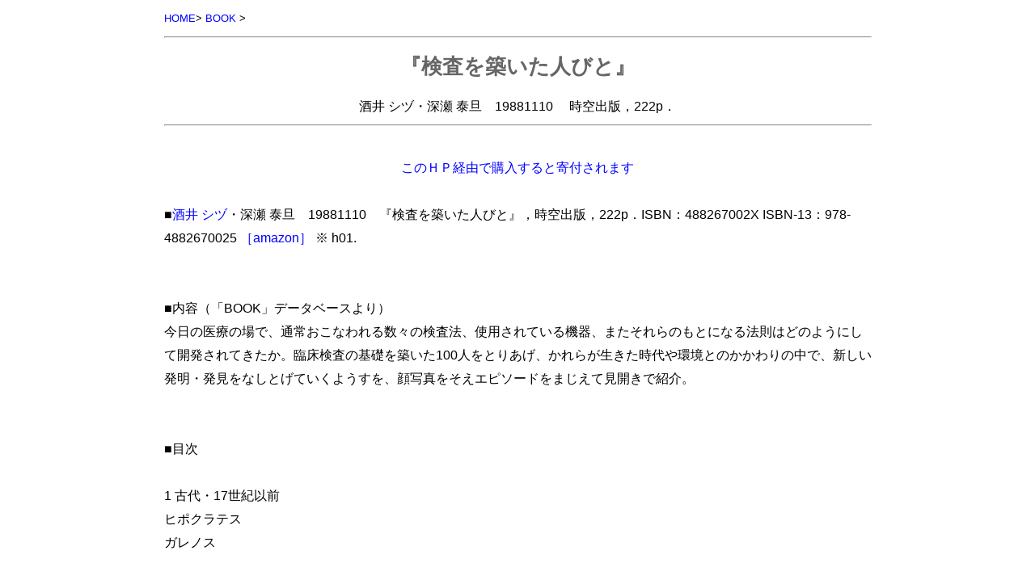

--- FILE ---
content_type: text/html
request_url: http://www.arsvi.com/b1900/8811ss.htm
body_size: 1552
content:
<!DOCTYPE HTML PUBLIC "-//W3C//DTD HTML 4.01 Transitional//EN" "http://www.w3.org/TR/html4/loose.dtd">
<html><head>
<meta http-equiv="content-type" content="text/html; charset=Shift_JIS">
<meta http-equiv="Content-Style-Type" content="text/css">
<title>酒井シヅ・深瀬泰旦『検査を築いた人びと』</title>
<link rel="stylesheet" type="text/css" href="../css/default.css" media="all">
<!-- Global site tag (gtag.js) - Google Analytics -->
<script async src="https://www.googletagmanager.com/gtag/js?id=G-4QQQX02BFL"></script>
<script>
window.dataLayer = window.dataLayer || [];
function gtag(){dataLayer.push(arguments);}
gtag('js', new Date());

gtag('config', 'G-4QQQX02BFL');
</script>
<meta name="viewport" content="width=device-width,initial-scale=1">
</head>
<body>
<a name="top"></a>
<div class="s"><a href="../index.htm">HOME</a>> <a href="../b/index.htm">BOOK</a> &gt;</div>
<hr><div class="c">
<h1>
『検査を築いた人びと』
</h1>
酒井 シヅ・深瀬 泰旦　19881110　 時空出版，222p．
</div><hr>
<br>
<div class="c"><a href="../b/a.htm">このＨＰ経由で購入すると寄付されます</a></div>
<br>
■<a href="../w/ss.htm">酒井 シヅ</a>・深瀬 泰旦　19881110　『検査を築いた人びと』，時空出版，222p．ISBN：488267002X  ISBN-13：978-4882670025  <a href="http://www.amazon.co.jp/exec/obidos/ASIN/488267002X/africajapanfo-22
">［amazon］</a> ※ h01.<br>
<br>
<br>
■内容（「BOOK」データベースより）<br>
今日の医療の場で、通常おこなわれる数々の検査法、使用されている機器、またそれらのもとになる法則はどのようにして開発されてきたか。臨床検査の基礎を築いた100人をとりあげ、かれらが生きた時代や環境とのかかわりの中で、新しい発明・発見をなしとげていくようすを、顔写真をそえエピソードをまじえて見開きで紹介。 <br>
<br>
<br>
■目次<br>
<br>
1 古代・17世紀以前<br>
ヒポクラテス<br>
ガレノス<br>
<br>
2 18世紀<br>
レオポルト・アウエンブルッガー<br>
ヨハン・ランベルト<br>
<br>
3 19世紀前半<br>
ハインリッヒ・マグヌス<br>
ユストゥス・フォン・リービッヒ<br>
マニュエル・ガルシア<br>
<br>
4 19世紀後半・20世紀<br>
ゲオルク・T・A・ガフキー<br>
サンチャゴ・ラモン・イ・カハール<br>
フリードリッヒ・レフレル <br>
<br>
<br>
<br>
＊作成：<a href="../w/sh05.htm">櫻井浩子</a>　UP:20080208 REV:<hr>
◇<a href="../w/ss.htm">酒井 シヅ</a>
◇<a href="../d/l03.htm">医療史・医学史</a>　
◇<a href="../b/b.htm">身体×世界：関連書籍</a>　
◇<a href="../b/index.htm">BOOK</a>　
<div class="sr"><a href="#top">TOP</a>　<a href="http://www.arsvi.com">HOME (http://www.arsvi.com)</a>◇</div>
</body></html>


--- FILE ---
content_type: text/css
request_url: http://www.arsvi.com/css/default.css
body_size: 6374
content:
@charset "Shift_JIS";

/*** 全体の枠組みと文字の指定 ***/
body {margin-right: auto; margin-left: auto; width: 875px; font-size:103%; line-height:180%;/*20221019中井（140→180）*/ 
font-family: 'Meiryo', "Yu Gothic", YuGothic, "Malgun Gothic", "Apple Gothic", "Hiragino Kaku Gothic Pro", Osaka, sans-serif; overflow-wrap: break-word; word-wrap: break-word;}
body  .t {margin-right: 1em; margin-left: 1em; width: auto; line-height:180%;/*20221019中井（140→180）*/ font-family: 'Meiryo', "Yu Gothic", YuGothic, "Malgun Gothic", "Apple Gothic", "Hiragino Kaku Gothic Pro", Osaka, sans-serif; overflow-wrap: break-word; word-wrap: break-word;}


/***idタグ: 英語 ***/
 #en {font-family: Arial, Helvetica, sans-serif;}


/*** hタグ: h1、h1デコ、h1英、h2、h3、h4、h5、h6 ***/
 h1 {font-size: 160%; line-height: 130%; font-weight: bold; color: #666666;}
 h1.deco {font-size: 120%; line-height: 170%; font-weight: bold; color: #000000;}
 h1.e {font-family: Times New Roman; font-size: 220%; line-height: 200%; font-weight: bold; color: #666666;}
 h2 {
    font-size: 140%;
    line-height: 140%;
	margin: 0 0 1rem;		/*h2の外側にとるスペース。上、左右、下への順番。*/
	padding-left: 1rem;		/*左側に１文字分の余白を作る*/
    padding-top: 0.3em;
    padding-bottom: 0.3em;
	letter-spacing: 0.1em;	/*文字間隔を少しだけ広くとる*/
	background: #02406d;	/*背景色*/
	color: #fff;			/*文字色*/
}

 h2:first-letter {
    font-size     : 130%;
    text-shadow   : 3px 3px 1px #666;
    padding-right : 5px;
  }

/*h3タグ*/
h3 {
    font-size: 135%;
	margin: 0 0 1rem;				/*h2の外側にとるスペース。上、左右、下への順番。*/
	letter-spacing: 0.1em;			/*文字間隔を少しだけ広くとる*/
	border-bottom: 1px solid #ccc;	/*下線の幅、線種、色*/
    color: #02406d;
}

/*h3の左側のアクセントライン*/
h3::before {
	content: "";
	border-left: 5px solid #02406d;		/*左側のアクセントラインの幅、線種、色*/
	padding-right: calc(1rem - 3px);	/*右側への余白。上の3pxの線幅を変更する場合は、ここの3pxも合わせて変更して下さい*/
}

h4 {
    font-size: 125%;
	margin: 0 0 1rem;				/*h2の外側にとるスペース。上、左右、下への順番。*/
	letter-spacing: 0.1em;			/*文字間隔を少しだけ広くとる*/
	border-bottom: 1px solid #ccc;	/*下線の幅、線種、色*/
    color: #0066cc;
}

/*h4の左側のアクセントライン*/
h4::before {
	content: "";
	border-left: 4px solid #0066cc;		/*左側のアクセントラインの幅、線種、色*/
	padding-right: calc(1rem - 3px);	/*右側への余白。上の3pxの線幅を変更する場合は、ここの3pxも合わせて変更して下さい*/
}

h5 {
    font-size: 115%;
	margin: 0 0 1rem;				/*h2の外側にとるスペース。上、左右、下への順番。*/
	letter-spacing: 0.1em;			/*文字間隔を少しだけ広くとる*/
	border-bottom: 1px solid #ccc;	/*下線の幅、線種、色*/
    color: #017efb;
}

/*h5の左側のアクセントライン*/
h5::before {
	content: "";
	border-left: 3px solid #017efb;		/*左側のアクセントラインの幅、線種、色*/
	padding-right: calc(1rem - 3px);	/*右側への余白。上の3pxの線幅を変更する場合は、ここの3pxも合わせて変更して下さい*/
}

h6 {
    font-size: 115%;
	margin: 0 0 1rem;				/*h2の外側にとるスペース。上、左右、下への順番。*/
	letter-spacing: 0.1em;			/*文字間隔を少しだけ広くとる*/
	border-bottom: 1px solid #ccc;	/*下線の幅、線種、色*/
    color: #3399ff;
}

/*6の左側のアクセントライン*/
h6::before {
	content: "";
	border-left: 2px solid #3399ff;		/*左側のアクセントラインの幅、線種、色*/
	padding-right: calc(1rem - 3px);	/*右側への余白。上の3pxの線幅を変更する場合は、ここの3pxも合わせて変更して下さい*/
}


/*旧arsvi内リンクテキスト全般の設定
---------------------------------------------------------------------------*/
  a {
	color: #0000ff;	/*文字色*/
	transition: 0.3s;	/*hoverまでにかける時間。0.3秒。*/
}

/*マウスオン時*/
  a:hover {
	filter: brightness(1.1);	/*少しだけ明るくする*/
}

/*見出し内リンクの装飾---------------------------------------------------------------------------*/


/***テキストフォント: 太字、太拡大、太縮小、太拡大150%、太拡大180%、太拡大200%、太イタリック、太下線、拡大、拡大120％、拡大150％、拡大180％、拡大200％、、拡大300％、縮小、縮小80%、下線、反転、外枠、青、茶、緑、臙脂、紺、紫、赤、白、太青、太大青、太大緑、大緑、太赤、太大赤、大赤、小赤、下線赤、背景色灰、デコ灰、デコ炭、縦書き ***/
 .b {font-weight:bold;}
 .bl {font-weight:bold; font-size: 120%;}
 .bs {font-size: small; font-weight:bold;}
 .bl150 {font-weight:bold; font-size: 150%;}
 .bl180 {font-weight:bold; font-size: 180%;}
 .bl200 {font-weight:bold; font-size: 200%;}
 .bi {font-weight:bold; font-style: italic;}
 .bu {font-weight:bold; text-decoration: underline;}
 .l {font-size: 110%;}
 .l120 {font-size: 120%;}
 .l150 {font-size: 150%;}
 .l180 {font-size: 180%;}
 .l200 {font-size: 200%;}
 .l300 {font-size: 300%;}
 .s {font-size: small;}
 .s80 {font-size: 80%;}
 .u {text-decoration: underline;}
 .revs {font-weight: normal; color: white; background-color: #888888; padding: 0px 10px 0px 10px;}
 .blue {color: #0000ff;}
 .brown {color: brown;}
 .grn {color: green;}
 .mrn {color: #ad3140;}
 .navy {color: navy;}
 .ppl {color: #990066;}
 .red {color: #dc143c;}
 .white {color: white;}
 .b-blue {font-weight:bold; color:#0000ff;}
 .bl-blue {font-weight:bold;  font-size: large; color:#0000ff;}
 .bl-grn {font-weight:bold; font-size: 150%; color: green;}
 .b-red {font-weight:bold; color:#dc143c;}
 .bl-red {font-weight:bold; font-size: large; color: #dc143c;}
 .l-red {font-size: large; color: #dc143c;}
 .s-red {font-size: small; color: #dc143c;}
 .u-red {text-decoration: underline; color: #dc143c;}
 .bc-gray {background-color: #D9D9D9}
 .deco-g {color: #888888; font-size: 50px;}
 .deco-cha {color: #666666; font-size: 50px;}
 .vrl {writing-mode: vertical-rl;}


/*** インデント：<p>基本１字下げ、<p>２字下げ、<p>英、<p>１字下げなし、１字下げ、１字半下げ、２字下げ、２字半下げ、３字下げ、３字半下げ、４字下げ、４字半下げ、５字下げ、５字半下げ、英文半角5文字下げ、ぶら下がり１字下げ、ぶら下がり１字半下げ、ぶら下がり２字下げ、ぶら下がり２字半下げ、ぶら下がり３字下げ、ぶら下がり３字半下げ、ぶら下がり４字下げ、ぶら下がり４字半下げ、ぶら下がり５字下げ、ぶら下がり５字半下げ、ぶら下がり６字下げ、ぶら下がり６字半下げ、ぶら下がり７字下げ、ぶら下がり７字半下げ、ぶら下がり８字下げぶら下がり８字半下げ ***/
 p {text-indent: 1em;}
 p.em2 {text-indent: 2em;}
 p.e {text-indent: 40px;}
 p.x {text-indent: 0em;}
 .indt-1 {text-indent: 1em;}
 .indt-1h {text-indent: 1.5em;}
 .indt-2 {text-indent: 2em;}
 .indt-2h {text-indent: 2.5em;}
 .indt-3 {text-indent: 3em;}
 .indt-3h {text-indent: 3.5em;}
 .indt-4 {text-indent: 4em;}
 .indt-4h {text-indent: 4.5em;}
 .indt-5 {text-indent: 5em;}
 .indt-5h {text-indent: 5.5em;}
 .indt-e {text-indent: 48px;}
 .hindt-1 {padding-left: 1em; text-indent: -1em;}
 .hindt-1h {padding-left: 1.5em; text-indent: -1.5em;}
 .hindt-2 {padding-left: 2em; text-indent: -2em;}
 .hindt-2h {padding-left: 2.5em; text-indent: -2.5em;}
 .hindt-3 {padding-left: 3em; text-indent: -3em;}
 .hindt-3h {padding-left: 3.5em; text-indent: -3.5em;}
 .hindt-4 {padding-left: 4em; text-indent: -4em;}
 .hindt-4h {padding-left: 4.5em; text-indent: -4.5em;}
 .hindt-5 {padding-left: 5em; text-indent: -5em;}
 .hindt-5h {padding-left: 5.5em; text-indent: -5.5em;}
 .hindt-6 {padding-left: 6em; text-indent: -6em;}
 .hindt-6h {padding-left: 6.5em; text-indent: -6.5em;}
 .hindt-7 {padding-left: 7em; text-indent: -7em;}
 .hindt-7h {padding-left: 7.5em; text-indent: -7.5em;}
 .hindt-8 {padding-left: 8em; text-indent: -8em;}
 .hindt-8h {padding-left: 8.5em; text-indent: -8.5em;}


/*** 配置：1文字下げ（ブロック）、2文字下げ（ブロック）、3文字下げ（ブロック）、4文字下げ（ブロック）、5文字下げ（ブロック）、6文字下げ（ブロック）、7文字下げ（ブロック）、8文字下げ（ブロック）、中央寄せ（文字）、中央上寄せ（文字）、中央寄せ（ブロック）、回り込みすべて解除、回り込み左、回り込み右、大字中央寄せ、大字右寄せ、左マージン３、右寄せ、小字右寄せ、小字中央寄せ、テーブル、文献目次（ぶら下がり１字空ける）、文献目次（ぶら下がり２字空ける）、文献目次（ぶら下がり４字空ける）、半ページ（ボックス） ***/
 .bindt-1 {margin-left: 1em}
 .bindt-2 {margin-left: 2em}
 .bindt-3 {margin-left: 3em}
 .bindt-4 {margin-left: 4em}
 .bindt-5 {margin-left: 5em}
 .bindt-6 {margin-left: 6em}
 .bindt-7 {margin-left: 7em}
 .bindt-8 {margin-left: 8em}
 .c {text-align: center;}
 .ct {text-align: center; vertical-align: top;}
 .cb {margin-left: auto; margin-right: auto;}
 .clear {clear: both;}
 .flt-l {float: left;}
 .flt-r {float: right;}
 .lc {font-size: 120%; text-align: center;}
 .lr {font-size: 120%; text-align: right; padding-right: 1em;}
 .mgn-l3 {margin-left: 3em;}
 .r {text-align: right;}
 .sr {font-size: small; text-align: right;}
 .sc {font-size: small; text-align: center;}
 .tbl {display: table;}
 .conts-1 {float: left; margin-left: 1em; padding-left: 1em; text-indent: -1em;}
 .conts-2 {float: left; margin-left: 1em; padding-left: 2em; text-indent: -2em;}
 .conts-4 {float: left; margin-left: 1em; padding-left: 4em; text-indent: -4em;}
 .conts-bx {margin: 0em 1em; width: 415px;}




 .cl {
 max-inline-size: max-content;
 margin-inline: auto;}


/*** 区切り線・外枠：hr（ダッシュ）、hr（ダッシュ小）、アウトライン***/
 hr.ds {border-top-style: dashed; border-bottom-style: none; border-left-style: none; border-right-style: none; border-width: 2px; border-color: #b2b2b2}
 hr.ds-s {border-top-style: dashed; border-bottom-style: none; border-left-style: none; border-right-style: none; border-width: 1px; width: 750px}
 .outl {outline-style: solid; outline-width: thin; outline-color: #666666; padding: 5px;}


/*** リスト：記号付き（通常は点）、記号付き（円）、記号付き（四角）、記号なし、文献用、ぶら下がり１字下げ、ぶら下がり１字半下げ、ぶら下がり２字下げ、ぶら下がり２字半下げ、ぶら下がり３字下げ、ぶら下がり３字半下げ、ぶら下がり４字下げ、ぶら下がり４字半下げ、ぶら下がり５字下げ、ぶら下がり５字半下げ、ぶら下がり６字下げ、ぶら下がり６字半下げ、ぶら下がり７字下げ、ぶら下がり７字半下げ、ぶら下がり８字下げ、ぶら下がり８字半下げ、番号付き（通常はアラビア数字）、番号付き（ローマ数字）、番号付き（アルファベット）、番号なし ***/
 ul {list-style-type: disc; margin-left: 0em;}
 ul.ccl {list-style-type: circle; margin-left: 0em;}
 ul.sq {list-style-type: square; margin-left: 0em;}
 ul.x {list-style-type: none; margin-left: -1.5em;}
 ul.bk {list-style-type: none; margin-left: 1em; padding-left: 2.5em; text-indent: -2.5em;}
 ul.hindt-1 {list-style-type: none; margin-left: 1em; padding-left: 1em; text-indent: -1em;}
 ul.hindt-1h {list-style-type: none; margin-left: 1em; padding-left: 1.5em; text-indent: -1.5em;}
 ul.hindt-2 {list-style-type: none; margin-left: 1em; padding-left: 2em; text-indent: -2em;}
 ul.hindt-2h {list-style-type: none; margin-left: 1em; padding-left: 2.5em; text-indent: -2.5em;}
 ul.hindt-3 {list-style-type: none; margin-left: 1em; padding-left: 3em; text-indent: -3em;}
 ul.hindt-3h {list-style-type: none; margin-left: 1em; padding-left: 3.5em; text-indent: -3.5em;}
 ul.hindt-4 {list-style-type: none; margin-left: 1em; padding-left: 4em; text-indent: -4em;}
 ul.hindt-4h {list-style-type: none; margin-left: 1em; padding-left: 4.5em; text-indent: -4.5em;}
 ul.hindt-5 {list-style-type: none; margin-left: 1em; padding-left: 5em; text-indent: -5em;}
 ul.hindt-5h {list-style-type: none; margin-left: 1em; padding-left: 5.5em; text-indent: -5.5em;}
 ul.hindt-6 {list-style-type: none; margin-left: 1em; padding-left: 6em; text-indent: -6em;}
 ul.hindt-6h {list-style-type: none; margin-left: 1em; padding-left: 6.5em; text-indent: -6.5em;}
 ul.hindt-7 {list-style-type: none; margin-left: 1em; padding-left: 7em; text-indent: -7em;}
 ul.hindt-7h {list-style-type: none; margin-left: 1em; padding-left: 7.5em; text-indent: -7.5em;}
 ul.hindt-8 {list-style-type: none; margin-left: 1em; padding-left: 8em; text-indent: -8em;}
 ul.hindt-8h {list-style-type: none; margin-left: 1em; padding-left: 8.5em; text-indent: -8.5em;}
 ol {list-style-type: decimal;}
 ol.i {list-style-type: lower-roman;}
 ol.a {list-style-type: lower-alpha;}
 ol.x {list-style-type: none;}


/*** テーブル：テーブル（基本設定）、テーブル（中央配置）、テーブル（中央配置枠線なし）、テーブル（二重線枠線）、テーブル（二重線枠線中央配置）、テーブル（枠線中太）、テーブル（枠線太）、テーブル（枠線なし）、ヘッド（基本設定）、ヘッド（左寄せ）、ヘッド（反転グレー）、ヘッド（トップ枠線なし）、ヘッド（枠線なし）、行（下寄せ）、行（上寄せ）、データ（基本設定）、データ（右寄せ）、データ（上寄せ）、データ（枠線なし）、データ（左寄せ枠線なし）、データ（上寄せ枠線なし）、データ（反転グレー）、キャプション（上部中央）、キャプション（上部左寄せ）、キャプション（下部右寄せ）、キャプション（下部左寄せ） ***/
 table {border-style: solid; border-width: thin; border-collapse: collapse;}
 table.c {border-style: solid; border-width: thin; border-collapse: collapse; margin-left: auto; margin-right: auto;}
 table.cx {border-style: hidden; border-width: thin; border-collapse: collapse; margin-left: auto; margin-right: auto;}
 table.dbl {border-style: solid; border-width: thin; border-collapse: separate;}
 table.dbl-c {border-style: solid; border-width: thin; border-collapse: separate; margin-left: auto; margin-right: auto;}
 table.mdm {border-style: solid; border-width: medium;}
 table.thick {border-style: solid; border-width: thick;}
 table.x {border-style: hidden; border-collapse: collapse;}
 th {border-style: solid; border-width: thin; border-collapse: collapse; text-align: center; font-weight: bold; font-size: 96%; padding: 8px;}
 th.l {border-style: solid; border-width: thin; border-collapse: collapse; text-align: left; font-weight: bold; font-size: 96%; padding: 8px;}
 th.revs {border-style: solid; border-width: thin; border-collapse: collapse; text-align: center; font-weight: normal; padding: 8px; color: white; background-color: #888888;}
 th.tx {vertical-align: top; border-style: hidden; border-collapse: collapse; padding: 8px;}
 th.x {border-style: hidden; border-collapse: collapse; padding: 8px;}
 tr.b {vertical-align: bottom;}
 tr.t {vertical-align: top;}
 td {border-style: solid; border-width: thin; border-collapse: collapse; padding: 8px;}
 td.r {border-style: solid; border-width: thin; border-collapse: collapse; text-align: right; padding: 8px;}
 td.t {border-style: solid; border-width: thin; border-collapse: collapse; vertical-align: top; padding: 8px;}
 td.x {border-style: hidden; border-collapse: collapse; padding: 8px;}
 td.lx {border-style: hidden; border-collapse: collapse; text-align: left; padding: 8px;}
 td.tx {vertical-align: top; border-style: hidden; border-collapse: collapse; padding: 8px;}
 td.revs {border-style: solid; border-width: thin; border-collapse: collapse; font-weight: normal; padding: 8px; color: white; background-color: #888888;}
 caption {caption-side: top; font-size: 110%; font-weight: normal; padding-bottom: 5px;}
 caption.l {caption-side: top; font-size: 110%; font-weight: normal; padding-bottom: 5px; text-align: left;}
 caption.btm {caption-side: bottom; text-align: right; font-size: 100%; font-weight: normal; padding-top: 5px; padding-right: 1em;}
 caption.btml {caption-side: bottom; text-align: left; font-size: 100%; font-weight: normal; padding-top: 5px; padding-right: 1em;}


/*** イメージ（余白）、イメージ（余白なし） ***/
 img {margin: 1em 1em}
 img.x {margin: 0em 0em}


/*** リンク ***/
 a:link {text-decoration: none;}
 a:hover {font-size: 101%}
 a:active {background-color: #F3FAFB}


/*** リンク：<h2>タグ専用フォント ***/
 h2 a {
	color: #FFFFFF;	/*文字色*/
	transition: 0.3s;	/*hoverまでにかける時間。0.3秒。*/
}
 h2 a:link {text-decoration: underline; color: #FFFFFF;}
 h2 a:hover {color: #99ffff; font-size: 101%}
 h2 a:visited {color: #e2e1de}


/*** リンク：クラスrevs専用フォント ***/
 div.revs a:link {text-decoration: underline; color: white;}
 div.revs a:hover {color: #89C3EA; font-size: 101%;}
 div.revs a:visited {color: #e2e1de;}
 span.revs a:link {text-decoration: underline; color: white;}
 span.revs a:hover {color: #89C3EA; font-size: 101%;}
 span.revs a:visited {color: #e2e1de;}
 h4.revs a:link {text-decoration: underline; color: white;}
 h4.revs a:hover {color: #89C3EA; font-size: 101%;}
 h4.revs a:visited {color: #e2e1de;}
 h6.revs a:link {text-decoration: underline; color: white;}
 h6.revs a:hover {color: #89C3EA; font-size: 101%;}
 h6.revs a:visited {color: #e2e1de;}


/*** リンク：トップページ専用フォント ***/
 a.title:link {color: #555555; text-decoration: underline;}
 a.title:hover {color: #346DD1;}
 a.title:visited {color: #878787}
 a.title:active {background-color: white}


/*** 専用： 「催」掲載情報用、雑誌『生存学』タイトル（英文頁）、グーグルサーチ***/
 .event {padding-left: 1em; text-indent: -1em; margin-left: 3em;}
 .vivendi {font-family: Times New Roman; font-style: italic; font-size: 250%; font-weight: bold;}
 table.ggl {border-style: hidden; border-width: 100px; border-collapse: collapse; margin-bottom: 10px}


/*** 文字の非表示（スパムメール対策） ***/
 .dmy {display:none;}

/*** ツイッター・フェイスブックボタンの高さ調整の設定 ***/
 .flt-l {
display: flex;
}


/*** 参照用の吹き出し ***/
 .balloon{
position:relative;
width:80%;
background:#FFFFFF;
padding:20px;
text-align:left;
border:1px solid dimgray;
color:#050505;
border-radius:11px;
-webkit-border-radius:11px;
-moz-border-radius:11px;
}
 .balloon:after,.balloon:before{
border: solid transparent;
content:'';
height:0;
width:0;
pointer-events:none;
position:absolute;
bottom:100%;
left:4%;
}
 .balloon:after{
border-color: rgba(255, 255, 255, 0);
border-top-width:10px;
border-bottom-width:10px;
border-left-width:8px;
border-right-width:8px;
margin-left: -8px;
border-bottom-color:#FFFFFF;
}
 .balloon:before{
border-color: rgba(20, 20, 20, 0);
border-top-width:11px;
border-bottom-width:11px;
border-left-width:9px;
border-right-width:9px;
margin-left: -9px;
margin-bottom: 1px;
border-bottom-color:dimgray;
}


/*** ページ説明用枠線 ***/
 .box11{
padding: 2em 1em;
margin: 2em 0;
color: black;
background: white;
box-shadow: 0 5px 7px rgba(0, 0, 0, 0.4);
}


/*** テキスト入りhr ***/
 .hr-text {
line-height: 1em;
position: relative;
outline: 0;
border: 0;
color: #333333;
text-align: center;
height: 1.5em;
font-size: 95%;
}
 .hr-text:before {
content: '';
background: -webkit-linear-gradient(left, transparent, #333333, transparent);
background: linear-gradient(to right, transparent, #333333, transparent);
position: absolute;
left: 0;
top: 50%;
width: 100%;
height: 1px;
}
 .hr-text:after {
content: attr(data-content);
position: relative;
display: inline-block;
color: black;
padding: 0 .5em;
line-height: 1.5em;
color: #333333;
background-color: white;
}

/*** Twitterボタンのズレ修正（2021/03/18） ***/
 .f-container {
display: flex;
justify-content: flex-start;
}
 .f-item{
display: flex;
align-items: center;    
}

/** 以下は20220910,1105,1113,19,20, 20240108修正=担当者（中井）　**/
/** <br>不使用時の見出し余白の調整 **/
 #text h2,  #text h3,  #text h4,  #text h5{
    margin-top:20px;
    margin-bottom:0px;
}

 div h2,  div h3,  div h4,  div h5,  div h6{
    margin-top: 0;
}

 h2 br,  h3 br,  h4 br,  h5 br,  h6 br{
    margin:0;
    padding:0;
}

 h2+br+h3,  h2+br+h4,  h2+br+h5 {
    margin-top:-15px;
    margin-bottom:20px;
}

 h2+h3,  h2+h4,  h2+h5 {
    margin-top:-15px;
    margin-bottom:20px;
}

 h3+br+h4,  h3+br+h5,  h3+br+h6,  h4+br+h5,   h4+br+h6,  h5+br+h6 {
    margin-top:-5px;
    margin-bottom:20px;
}

 h3+h4,  h3+h5,  h3+h6,  h4+h5,   h4+h6,  h5+h6 {
    margin-top:-5px;
    margin-bottom:20px;
}


 #text h2+br+h3,  #text h2+br+h4,  #text h2+br+h5,  #text h3+br+h4,  #text h3+br+h5,  #text h4+br+h5{
    margin-top:0;
    margin-bottom:0;
}

 #text blockquote,  #text p, #text div{
    margin-top: 0;
    margin-bottom:0;
}

 div#text{
    margin-top: 0;
    margin-bottom:0px;
}

 #text div[class]+br{
    margin-top: 0px;
    margin-bottom:0;
}


/** 以下は20231002追加=担当者（中井）　**/
/** 古い情報を消すのではなく見えなくした方が良い場合（アーカイブ的な観点などから） **/
 .n {
    display: none;
}

/** 以下は20231223追加=担当者（中井）　**/
/** テキスト中の改行の高さの調整 **/
 p br, blockquote br {
    line-height: 100%;
}



/** 以下は20220208修正=担当者（山口）　**/

/** TOPページここから **/
 .ttl {
    color: #404040;
    display: inline;
}

 .ttl .arsvi {
    font-size: 80px;
    }

     .ttl .dot {
    font-size: 40px;
    }

     .ttl .com {
    font-size: 70px;
    }

     .flex{
        display: flex;
    }
     .flex div{
    
    /** 以下：20220225修正=担当者（中井）　**/
        
    }
     .right{
        width: 100%;
    }
     .left{
        width: 100%;
    }
    
    /** 以上： 20220225修正=担当者（中井）　**/

/** TOPページここまで **/

/** SPのデザインここから **/
@media screen and (max-width: 799px) {

    /** body **/
    body{
    width: 90%;
     /** 以下： 20220226修正=担当者（中井）　**/
    overflow-wrap: break-word;
     /** 以上： 20220226修正=担当者（中井）　**/
    }

    /** ここでlastuploadの部分を修正している **/
    .s a{
        font-size: 90%;
    }
    
    .sr {
        margin: 10px;
    }
    
    .sr::before {
        content: "\A\A" ;
        white-space: pre ;
    }

    /** 全般的なフォントの指定 **/

    h1 {
    font-size: 180%;
    }
    
    h2 {
        font-size: 130%;
        font-weight:600;

    }
    
    h3 {
        font-size: 130%;

    }

    h4 {
        font-size: 115%;
        font-weight:bold;
    }

    h5 {
        font-weight:bold;
        font-size: 110%;
    }
    
    p {
        font-size: 95%;
    }
    
    a {
    font-size: 100%;
    }

    /**  TOPのスタイル  **/

    .c span{
    font-size: 50%;
    }

    .ttl {
        margin: 5px;
        line-height:50px;
    }

    .ttl .arsvi{
    font-size: 28px;
    }

    .ttl .dot {
    font-size: 20px;
    }

    .ttl .com {
    font-size: 20px;
    }

    .big {
        font-size: 120%;
    }
    


    }
    
/** SPのデザインここまで **/

